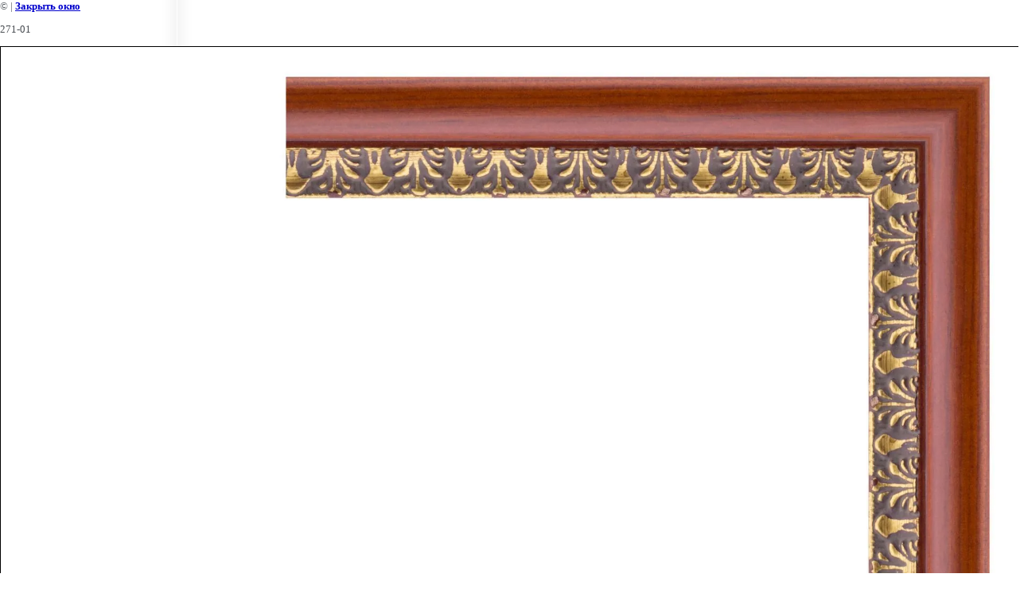

--- FILE ---
content_type: text/html; charset=utf-8
request_url: https://m.zerkala-stekla.ru/baget-zerkala?view=97730611
body_size: 1808
content:
<html>
<head>
<link rel='stylesheet' type='text/css' href='/shared/highslide-4.1.13/highslide.min.css'/>
<script type='text/javascript' src='/shared/highslide-4.1.13/highslide-full.packed.js'></script>
<script type='text/javascript'>
hs.graphicsDir = '/shared/highslide-4.1.13/graphics/';
hs.outlineType = null;
hs.showCredits = false;
hs.lang={cssDirection:'ltr',loadingText:'Загрузка...',loadingTitle:'Кликните чтобы отменить',focusTitle:'Нажмите чтобы перенести вперёд',fullExpandTitle:'Увеличить',fullExpandText:'Полноэкранный',previousText:'Предыдущий',previousTitle:'Назад (стрелка влево)',nextText:'Далее',nextTitle:'Далее (стрелка вправо)',moveTitle:'Передвинуть',moveText:'Передвинуть',closeText:'Закрыть',closeTitle:'Закрыть (Esc)',resizeTitle:'Восстановить размер',playText:'Слайд-шоу',playTitle:'Слайд-шоу (пробел)',pauseText:'Пауза',pauseTitle:'Приостановить слайд-шоу (пробел)',number:'Изображение %1/%2',restoreTitle:'Нажмите чтобы посмотреть картинку, используйте мышь для перетаскивания. Используйте клавиши вперёд и назад'};</script>

            <!-- 46b9544ffa2e5e73c3c971fe2ede35a5 -->
            <script src='/shared/s3/js/lang/ru.js'></script>
            <script src='/shared/s3/js/common.min.js'></script>
        <link rel='stylesheet' type='text/css' href='/shared/s3/css/calendar.css' /><link rel="icon" href="/favicon.ico" type="image/x-icon">
<link rel="canonical" href="https://m.zerkala-stekla.ru/baget-zerkala"><title>271-01 | Багет для зеркал</title>
<link href="/t/v2739/images/styles.css" rel="stylesheet" type="text/css">
<meta name="description" content="271-01 | Коллекция багета для зеркал.">
<meta name="keywords" content="271-01 | багет для зеркал, багет, деревянный багет">
<meta name="robots" content="all">
<meta name="revisit-after" content="31 days">
<meta http-equiv="Content-Type" content="text/html; charset=UTF-8">
<meta name="viewport" content="width=device-width, initial-scale=1.0, maximum-scale=1.0, user-scalable=no">
</head>

<body bgcolor="#ffffff" text="#000000">

<style>
body, td { font-size:13px; font-family:verdana; }
img { border: 1px solid #c0c0c0; max-width: 100%;width: auto;height: auto;}
a.back { font-weight: bold; color: #0000cc; text-decoration: underline; }
</style>


&copy; <a class="back" href="http://zerkala-stekla.ru/"></a> | <a class="back" href="javascript:window.close();">Закрыть окно</a> 

<h3>271-01</h3>

<img style="border: 1px solid black" src="/d/271-01.jpg">

<br><br clear=all>



<br><br clear=all>

&copy; <a class="back" href="http://zerkala-stekla.ru/"></a>
<br><br clear=all>


<!-- assets.bottom -->
<!-- </noscript></script></style> -->
<script src="/my/s3/js/site.min.js?1768462484" ></script>
<script src="/my/s3/js/site/defender.min.js?1768462484" ></script>
<script >/*<![CDATA[*/
var megacounter_key="743544e6b9fa5a5b4e587f15a19ac8ce";
(function(d){
    var s = d.createElement("script");
    s.src = "//counter.megagroup.ru/loader.js?"+new Date().getTime();
    s.async = true;
    d.getElementsByTagName("head")[0].appendChild(s);
})(document);
/*]]>*/</script>
<script >/*<![CDATA[*/
$ite.start({"sid":211747,"vid":1585112,"aid":14708,"stid":4,"cp":21,"active":true,"domain":"m.zerkala-stekla.ru","lang":"ru","trusted":false,"debug":false,"captcha":3,"onetap":[{"provider":"vkontakte","provider_id":"51945303","code_verifier":"Mj0MmNNiMyTGml2MWTUEYzzy3MO1lYMN22iMJQMlZRE"}]});
/*]]>*/</script>
<!-- /assets.bottom -->
</body>
</html>

--- FILE ---
content_type: text/css
request_url: https://m.zerkala-stekla.ru/t/v2739/images/styles.css
body_size: 6808
content:
@charset "utf-8";
/* CSS Document */

@import url(http://fonts.googleapis.com/css?family=Roboto+Condensed:400,700&subset=latin,cyrillic);

html, body { margin: 0; padding: 0; height: 100%; min-width: 1024px;}
body { background: url(bg_l.png) 0 0 repeat-y #FFF; color: #575c61; font: 10pt Tahoma, Geneva, sans-serif; text-align: left;}

a { color: #265B98; text-decoration: underline;}
a:hover { color: #265B98; text-decoration: none;}
a img { border-color: #979797;}

h1,h2,h3,h4,h5,h6 { font-weight: normal; color: #474b50;}
h1 { font-size: 20px;  margin: 0 0 20px;}
h2 { font-size: 14px;}
h3 { font-size: 13px;}
h4 { font-size: 12px;}
h5 { font-size: 12px;}
h6 { font-size: 12px;}

.page-path { margin: 0 0 15px; }

@font-face {
    font-family: 'PTSansRegular';
    src: url('pt_sans-regular-webfont.eot');
    src: local('☺'), url('pt_sans-regular-webfont.woff') format('woff'), url('pt_sans-regular-webfont.ttf') format('truetype'), url('pt_sans-regular-webfont.svg#webfontXXmgsOEo') format('svg');
    font-weight: normal;
    font-style: normal;
}


/*for table
------------------------------*/
.table-default {width: 100%; border-collapse: collapse; border-spacing:0;}
.cell-default {padding:0; vertical-align:top; text-align:left; }

/* path
-------------------------------*/
.site-path { font-size: 11px; color: #000; margin: 0 0 15px;}
.site-path a { color: #000; text-decoration: none;}
.site-path a:hover { color: #000; text-decoration: underline;}

/* search

.search-form { margin: 0; padding: 0; position: absolute; top: 0; left: 0; width: 202px; height: 39px; background: url(search.png) 0 0 no-repeat;}
.search-text { float: left; width: 121px; height: 13px; background: none; border: none; padding: 0; margin: 11px 0 0 15px; font: 11px Tahoma, Geneva, sans-serif; color: #484848;}
.search-button { float: right; width: 38px; height: 29px; background: none; border: none; padding: 0; margin: 0 18px 0 0; cursor: pointer;}
-------------------------------*/

/* site-wrap
-------------------------------*/
#site-wrap { height: auto !important; height: 100%; min-height: 100%; background:url(bg-r.png) right top repeat-y; min-width: 1200px;}
.top-bg { background: url(top_bg_.png) 0 0 repeat-x; margin:-10px 0 0 0;}
.top-pic-l { background: url(top_pic_l.png) 0 0 no-repeat;}
.top-pic-r { background: url(top_pic_r.png) right top no-repeat;}

.pic-ct { background: url(top_bg_div11.png) center top no-repeat;}
.pic-c {}
.pic-cb {}

/* site-header
-------------------------------*/
#site-header { height: 175px; position: relative; margin-top: -21px;}

.site-logo-wrap { width:680px; margin: 0 auto; padding: 6px 0 0;}
.site-logo {position:absolute; left: 50%; margin:0 0 0 -314px; top:22px;}
.site-logo a img { border: none;}
.flash {position:absolute; left: 50%; margin:0 0 0 -315px; top:21px;}
.site-slogan { position:absolute; top:10px; left:0px; width: 0px; height:0px; }
.phone-top { position:absolute; left:39px; top:74px; /*background: url(tel.png) 0 0 no-repeat;*/ width:180px; font: normal 23px Tahoma, Geneva, sans-serif; color: #0f4f9b;}
.phone-top-title { font: bold 12px Tahoma, Geneva, sans-serif; color: #328dc7; padding:3px 0 3px 28px;}
.phone-top p { margin:0; padding:0;}
.mail-top { position:absolute; right: 26px; top:81px;width:180px; font: normal 23px Tahoma, Geneva, sans-serif; color: #0f4f9b; /*background: url(mail.png) 0 0 no-repeat;*/}
.mail-top-title { font: bold 12px Tahoma, Geneva, sans-serif; color: #328dc7; padding:3px 0 3px 25px;}
.mail-top p { margin:0; padding:0;}

.cart {position:absolute; right: 15px; top:23px; width:158px; height:49px; padding: 3px 0 0 46px; font: normal 11px/12px Arial, Helvetica, sans-serif; color: #565656; background:url(cart.png) 0 0 no-repeat;}
.cart2 {font: bold 12px Arial, Helvetica, sans-serif; color: #b84431;}
.tov { color: #000; font: normal 11px Arial, Helvetica, sans-serif; padding: 16px 0 0 106px;}
.sum { margin:0; }
.order { color: #0b0b0b; font: bold 13px Tahoma, Geneva, sans-serif; color: #c5052f; margin:0; }
.order a { text-decoration: none; color: #c5052f;}
.order a:hover { text-decoration: underline; color: #c5052f;}
.added-to-cart {display:none; z-index:10000; padding:5px; border:1px solid #666; font: bold 12px Arial, sans-serif; position:absolute; left:0px; top: 0px; background-color:#FFFFCC; color: #cc0000; }

/* menu2
-------------------------------*/
ul.menu-top { margin:0 5px; padding: 0; height: 39px; text-align:center; font-size:0; background:url(tmenu-bg.png) left top repeat-x; }
ul.menu-top li { display:inline-block; margin: 0; padding: 12px 7px 0; list-style: none; background: url(m2_razd.gif) right 13px no-repeat;}
*body ul.menu-top li { display:inline;}
ul.menu-top li.last {background: none; }

ul.menu-top li a { display: block; text-decoration: none; font: bold 12px Tahoma, Geneva, sans-serif; color: #fff; text-transform:uppercase;}
ul.menu-top li a:hover { text-decoration: underline; color: #fff;}

/* main
-------------------------------*/

.site-content-wrap { padding: 0 0 160px; position:relative; z-index:1;}
.site-content { width: 100%; border-collapse: collapse; border-spacing:0;}
.site-content-left, .site-content-right, .site-content-middle {padding:0; vertical-align:top;}

/* leftside
-------------------------------*/
.site-content-left { width: 187px; padding: 0 0 0 23px;}

.mblock { position:relative; background:#f4f9fc url(mblock.png) 0 2px no-repeat; width:187px; min-height: 188px; margin:-36px 0 0;
  border-radius:7px 7px 0 0;
  -moz-border-radius:7px 7px 0 0x;
  -webkit-border-radius:7px 7px 0 0;
  -khtml-border-radius:7px 7px 0 0;
  behavior:url(/g/pie/pie.htc);
}
ul.menu-left { margin:0; padding:2px 0 0 13px; width: 161px; min-height: 203px; }
ul.menu-left li { margin:0; list-style:none; line-height: 0; font-size:0; background: url(m_razd.png) left bottom no-repeat; margin-bottom: -2px;}
ul.menu-left li.last {background: none; margin-bottom: 0; }

ul.menu-left li a { margin:6px 10px 6px 2px; display: inline-block; text-decoration:none; line-height: normal; font: bold 12px/1 Tahoma, Geneva, sans-serif; color: #1232a7; text-transform:uppercase; }
ul.menu-left li a:hover { text-decoration:underline; color: #1232a7; }

//ul.menu-left li.opened a, ul.menu-left li.active a { display: block; background: #E6E6FA; padding:5px 10px 5px 2px; margin: 0; }
ul.menu-left li.opened a, ul.menu-left li.active a { text-decoration: underline; }

/* kategories */
ul.kategories { margin: 0; padding: 10px 0 0 4px; list-style: none; width: 173px;}
ul.kategories li { margin: 0; padding: 2px 8px 5px 21px; font: normal 12px Tahoma, Geneva, sans-serif;}
ul.kategories li a { color: #265b98; text-decoration: none;}
ul.kategories li a:hover { color: #265b98; text-decoration: underline;}

ul.kategories .level_1 { margin:0; padding:5px 0 3px 0; background: url(m_razd.png) 9px 0 no-repeat; }
ul.kategories li:first-child.level_1 { background:none;}
ul.kategories .level_1 a { text-decoration:none; background: url(mark.png) 0 center no-repeat; font: bold 12px Tahoma, Geneva, sans-serif; color: #203fad; text-transform:uppercase; padding-left:11px;}
ul.kategories .level_1 a:hover { text-decoration:underline; color: #203fad;}

ul.kategories .level_2 { padding-left:21px;}
ul.kategories .level_3 { padding-left:31px;}
ul.kategories .level_4 { padding-left:41px;}
ul.kategories .level_5 { padding-left:51px;}

.news-wrap { width: 182px; padding: 0px 0 0;}

.news-name { font: bold 18px Tahoma, Geneva, sans-serif; color: #365e01; background: url(news.png) 0 0 no-repeat; padding: 0 0 15px 27px;}
.news-date { font: normal 10px Tahoma, Geneva, sans-serif; color:#fff; width:68px; height: 16px; text-align:center; background:url(date.png) 0 0 no-repeat; padding: 2px 0 0; }
.news-title { font: bold 13px Arial, Helvetica, sans-serif; color: #265b98; padding: 0 0 0 3px;}
.news-title h2 { color:#265b98; text-decoration: none;}
.news-title a:hover { color: #265b98; text-decoration: underline;}
.news-note { font: normal 12px Tahoma, Geneva, sans-serif; color: #303030; padding: 6px 0 13px 3px;}
.news-line { height: 2px; width:176px; background: url(news-line.png) 0 0 no-repeat; margin: 0 0 20px;}
.news-line.last { background:none;}

.informer { padding: 10px; text-align: center; }


/* site-content-middle
-------------------------------*/
.site-content-middle { }
.site-content-in {padding: 30px 18px 25px 18px;}


/*site-content-right
----------------------------*/
.site-content-right { width:191px; padding: 0 23px 0 0;}

.r-links { background:url(right-links.png) 0 0 no-repeat; width:191px; height: 159px; position:relative; margin: 2px 0 6px;}
.link1 { display:block; width:172px; height: 47px; position:absolute; left:7px; top:8px;}
.link2 { display:block; width:172px; height: 47px; position:absolute; left:7px; top:56px;}
.link3 { display:block; width:172px; height: 47px; position:absolute; left:7px; top:104px;}

.block1-title { background: url(rblock-tit.png) 0 0 no-repeat; margin: 0 0 16px 12px; min-height:39px; padding: 0 0 0 37px; font: normal 16px Tahoma, Geneva, sans-serif; color: #c3042d;}
.block1-title a {color:#c3042d; text-decoration:none;}
.block1-body { padding: 0 0 0 6px; width:185px; }
/* footer
-------------------------------*/
#site-footer { height: 346px; margin: -346px 0 0; background: url(foot_bg.jpg) 0 0 repeat-x; min-width: 1200px;}
.foot-l { background:url(foot_l.jpg) 0 0 no-repeat;}
.foot-r { /*background:url(foot_r.jpg) right top no-repeat;*/ height: 346px;}
.foot-in { height: 153px; position:relative; top:193px; z-index:1;}

ul.menu-bottom { margin: 0; padding: 0;}
ul.menu-bottom li { float: left; margin: 0; padding: 0; list-style: none; line-height: 0; font-size:0;}

ul.menu-bottom li a { text-decoration: none; line-height:normal; font: normal 11px Arial, Helvetica, sans-serif; color: #fff; }
ul.menu-bottom li a:hover { text-decoration: underline; color: #fff;}

.tel-bot { margin: 18px 0 0; font: normal 12px Arial, Helvetica, sans-serif; color: #fff; max-width: 330px; height: 80px;}

.site-counters { position:absolute; right:60px; top:75px;}
.site-copyright { font: normal 12px Tahoma, Geneva, sans-serif; color: #303030; position: absolute; right:60px; top:114px;}
.site-copyright .copyright { font-size:12px !important;}
.site-copyright a { color: #303030; text-decoration: none; }
.site-copyright a:hover { text-decoration: underline; color: #303030;}
.site-name-bottom { position:absolute; left:226px; top:63px; font: normal 17px Tahoma, Geneva, sans-serif; color: #303030; }

.block-bottom { position:absolute; left:226px; top:89px; width:62%; font: normal 11px/17px Tahoma, Geneva, sans-serif; color: #303030;}

/* Tables
-------------------------------*/

/*table.table0 td p,table.table1 td p,table.table2 td p { margin: 0;}*/

table.table0 { border-collapse: collapse;  border-spacing: 0; }
table.table0 td { padding: 5px; border: none;}

table.table1 { border-collapse: collapse;  border-spacing: 0; }
/*table.table1 tr:hover { background: #e9e9e9;}*/
table.table1 td { padding: 5px; border: 1px solid #91949a;}

table.table2 { border-collapse: collapse;  border-spacing: 0; }
/*table.table2 tr:hover { background: #e9e9e9;}*/
table.table2 td { padding: 5px; border: 1px solid #91949a;}
table.table2 th { padding: 8px 5px; border: 1px solid #fff; background-color: #265b98; color: #fff; text-align: left;}

/* GALLERY */

table.gallery {border-spacing: 10px; border-collapse: separate;}
table.gallery td {background-color: #e8f5fd; text-align: center; padding: 15px;}
table.gallery td img {}

/* HR line */

hr { color: #aaa; background: #aaa; height: 1px; border: none;}

.thumb              {color: #000000;}

.clear { clear: both; height: 0; overflow: hidden; font-size: 0;}

/* */

td.shop-column1 { width: 70%; padding-right: 10px; }
td.shop-column2 { width: 30%; }

h2.shop-product-title { font-size: 18px; font-weight: bold; }

/* SHOP CART */

div.shop-cart { text-align: right; font-size: 10px; text-transform: uppercase; margin-bottom: 20px; }
a.shop-cart { font-size:10px; font-family: tahoma; font-weight: bold; text-decoration: none; text-transform: uppercase;}
a.shop-cart:hover { font-size:10px; font-family: tahoma; font-weight: bold; text-decoration: underline; text-transform: uppercase;}

/* SHOP PATH */

div.shop-path { text-align: left; font-size: 10px; text-transform: uppercase; margin-bottom: 10px; }
a.shop-path { font-size:10px; font-family: tahoma; font-weight: bold; text-decoration: none; text-transform: uppercase;}
a.shop-path:hover { font-size:10px; font-family: tahoma; font-weight: bold; text-decoration: underline; text-transform: uppercase;}

/* SHOP FOLDERS */

div.shop-folders { }
div.shop-folders-title { color:#000000;font-weight:bold;padding:5px;background-color:#e0e0e0; }
div.shop-folders-body { padding: 15px; font-size: 11px; }
a.shop-folder { font-size:10px; font-family: tahoma; font-weight: bold; text-decoration: none; text-transform: uppercase;}
a.shop-folder:hover { font-size:10px; font-family: tahoma; font-weight: bold; text-decoration: underline; text-transform: uppercase;}

/* SHOP PRODUCT LIST */

table.shop-products { font-size:11px; border-collapse: collapse;  border-spacing:0; border-bottom: 1px solid #cccccc;  }
table.shop-products td { padding:5px; border-right: 1px solid #cccccc; border-left: 1px solid #cccccc;}
td.product-th { padding:5px; background-color: #cccccc; font-weight: bold; color: #000000; text-align: center; }
td.product-tb { padding:5px; border-top: 1px solid #cccccc; text-align: right; }

div.shop-add-to-cart { padding:5px; }
span.shop-remove-from-cart { cursor: pointer; color: #cc0000; text-decoration: underline; }
span.shop-remove-from-cart:hover { cursor: pointer; color: #000000; text-decoration: underline; }

/* SHOP PRODUCT LIST STAGE */

table.stage { font-size:11px; }
td.stage-title { text-transform:uppercase; background-color:#cccccc; padding:7px; }
td.stage-image { padding: 5px; text-align:center; }
td.stage-body { padding: 10px; }


/* SHOP PRODUCT FORMS */

input.number { border:1px solid #cccccc; }
input.shop-add-to-cart { }
form.nomargin { margin: 0px;}


form.hidden { margin: 0px; }



ul.boxes {
  color: #cccccc;
  margin: 0px 0px 0px 5px;
  padding: 0px 0px 0px 10px;
}

ul.boxes li { margin-bottom: 5px; }
ul.boxes li:hover { margin-bottom: 5px; }

.YMaps { color:#000; }




#menu_t, #menu_t ul, #menu_t li {
  margin:0;
  padding:0;
  list-style:none;
  font-size:0px;
  line-height:0px;
}

#menu_t {margin: 0 5px; padding: 0; min-height: 37px; text-align:center; background: #1B74D6 url(tmenu-bg.png) left top repeat-x; background-size: 100% 100%; position: relative;}

#menu_t ul {
  display:none;
  position:absolute;
  min-width:140px;
  border:1px solid #a1cef2;
  border-bottom:none;
  background:#1879da;
  margin:23px 0 0 1px;
  z-index:10000;
}

#menu_t ul ul {
  width:140px;
  margin:-1px 0 0 2px;  
}

#menu_t>li {display:inline-block; margin: 0 -2px 0 0; list-style: none; background: url(m2_razd.gif) 0 13px no-repeat;}
*body #menu_t li {display:inline;}
#menu_t > li:first-child {background: none;}

#menu_t>li>a { margin: 11px 7px 12px; display: block; text-decoration: none; font: bold 12px Tahoma, Geneva, sans-serif; color: #fff; text-transform:uppercase;}
#menu_t>li>a:hover,#menu_t li a.over {text-decoration: underline; color: #fff;}

#menu_t>li.opened>a, #menu_t>li.active>a { margin: 0; padding: 11px 7px 12px; background: #72c0ef url(tmenu-bg2.png) left top repeat-x; background: #52A9E7; position: relative; color: #fff; text-decoration: underline; }

#menu_t li li {
  background:none;
  display:block;
  border-bottom:1px solid #a1cef2;
  padding:0;
  margin:0;
  text-align:left;
}

#menu_t li li a {display: block; padding: 3px 9px; text-decoration: none; font: bold 11px Tahoma, Geneva, sans-serif; color: #fff; text-transform:uppercase;}
#menu_t li li a:hover,#menu_t li li a.over {text-decoration: underline; color: #fff;}

#menu_t li li.opened>a, #menu_t li li.active>a { background: #72c0ef; color: #fff; text-decoration: underline; }






span.fr_t, span.fr_t span {display:inline-block; min-height:82px; min-width:82px;}

span.fr_t {background:url(fr_t.png) left top repeat-x;}
span.fr_b {background:url(fr_b.png) left bottom repeat-x;}
span.fr_l {background:url(fr_l.png) left top repeat-y;}
span.fr_r {background:url(fr_r.png) right top repeat-y;}

span.fr_tl {background:url(fr_tl.png) left top no-repeat;}
span.fr_tr {background:url(fr_tr.png) right top no-repeat;}

span.fr_bl {background:url(fr_bl.png) left bottom no-repeat;}
span.fr_br {background:url(fr_br.png) right bottom no-repeat;}

span.fr_lt {background:url(fr_lt.png) left top no-repeat;}
span.fr_lb {background:url(fr_lb.png) left bottom no-repeat;}

span.fr_rt {background:url(fr_rt.png) right top no-repeat;}
span.fr_rb {background:url(fr_rb.png) right bottom no-repeat; padding:4px;}



div.video_top { pading:0 0 15px 0; text-align:center; font-size:15px; }
div.video_block { text-align:center; margin:0 0 15px 0; }
div.video_block p { margin:0; padding:5px 0; }



/* */
#slider1 { height: 1%; overflow:hidden; padding: 0 0 10px; width:700px; margin:0 auto;  }
#slider1 .viewport { float: left; width: 550px; height: 160px; overflow: hidden; position: relative; }
#slider1 .buttons { background:url(left1.png) top left no-repeat; display: block; margin: 58px 10px 0 0;  text-indent: -999em; float: left; width: 28px; height:52px; overflow: hidden; position: relative; }
#slider1 .next { background:url(right1.png) top left no-repeat; margin: 58px 0 0 10px;  }
#slider1 .disable {  }
#slider1 .overview { list-style: none; position: absolute; padding: 0; margin: 0;  left: 0 top: 0; }
#slider1 .overview li{ width: 180px; height: 160px; float: left; overflow: hidden; margin:0 2px; font:normal 10px Arial, Helvetica, sans-serif; color:#fff;text-align:center}
#slider1 .overview li div {border:1px solid #227eda; width:178px; height:158px;}
#slider1 .overview li div img { width:178px; height:158px;}


.site-search-wr { padding:7px 10px 13px; position:absolute; top:100px; right:33px; margin:22px 0 0 3px; color:#fff; font-family:Arial; font-size:17px; width:161px;}

form.search-form { background:url(search.png) left top no-repeat; height:29px; width:164px; margin:9px 0 0 0; padding:0;}

input.search-text {
	float:left;border:none;
	padding:7px 5px 2px 9px;margin:0 0 0 0;
	width:120px; height:14px;
	background:transparent;
	font:normal 11px Arial, Tahoma, Geneva, sans-serif;
	color:#265b98;
	outline-style:none;
}

input.search-button {
	float:left;border:none;
	cursor:pointer;width:29px;
	height:29px;
	background:transparent;
}

.flash-block {
	display: none;
	margin: 20px 0;
}
.desktop .flash-block {
	display: block;
}



.up_but {
  width: 46px;
  height: 50px;
  background: url(up_but2.png) 0 0 no-repeat;
  position: fixed;
  bottom: 25px;
  right: 10px;
  cursor: pointer;
  z-index: 5;
  }
  
  
div.but_qd {
	position: fixed;
	top: 60%;
	left: 0;
	margin: 0px 0 0 ;
	width: 61px;
	height: 174px;
	z-index: 50;
}



/**/



.side-tabs {
  position:fixed;
  z-index:101;
  top:50%;
  left: -324px;
  margin-top: 100px;
  display:inline-block;
  margin:0;
  padding:0;
  list-style:none;
}
.side-tabs li {
  position:relative;
  margin:10px 0;
}
.side-tabs li.align-l { text-align:left; }
.side-tabs li.align-r { text-align:right; }
.side-tabs li .inner-wrap { display:inline-block; }
.side-tabs li .inner-wrap > div {
  display:inline-block;
  vertical-align:top;
}
.side-tabs li .inner {
  -webkit-box-shadow:0 3px 8px rgba(0,0,0,0.4);
  -moz-box-shadow:0 3px 8px rgba(0,0,0,0.4);
  box-shadow:0 3px 8px rgba(0,0,0,0.4);
  background-color:#e7f6fd;
  width:324px;
  padding:0;
  min-height:200px;
}
.side-tabs li .inner > div {
  padding:13px 20px 17px 22px;
  text-align:left;
}
/*
.side-tabs li .inner img {
  width:200px;
  height:100px;
}
*/
.side-tabs li .label {
  background: url(but_q2-3.png) 0 0 no-repeat;
  cursor: pointer;
}
.label-txt {
  font-size:0;
  font-weight:bold;
  display:block;
  padding:0;
  width: 164px;
  height: 38px;
  text-align:center;
  color:#111111;
  line-height:0;
}
#zak {
	/*display: none;*/
  padding:0;
  margin:0 0 10px;
  font:normal 13px Arial;
}


#zak form { padding:0; }
#zak input, .form input { display:block; }
#zak .text_t {
  width:262px;
  height:27px;
  margin:3px 0 13px;
  line-height:27px;
  border:none;
  padding:0;
  border:1px solid #ccc;
  -moz-border-radius:2px;
  -webkit-border-radius:2px;
  -khtml-border-radius:2px;
  border-radius:2px;
  behavior:url(/g/pie/pie.htc);
}
#zak .text_area {
  width:262px;
  height:70px;
  margin:3px 0 7px;
  -moz-border-radius:2px;
  -webkit-border-radius:2px;
  -khtml-border-radius:2px;
  border-radius:2px;
  behavior:url(/g/pie/pie.htc);
  padding:0;
  margin:none;
  border:1px solid #ccc;
}
.form_tit {
  font-size:20px;
  font-family: 'Roboto Condensed', sans-serif;
   background: url(form_logo.png) 166px 50% no-repeat;
  margin:0 0 5px;
  color: #4fa9e8;
  text-align:left;
  line-height:49px;
  font-weight:700;
  height: 49px;
  text-transform:uppercase;
}
#zak .but_t {
  width:111px;
  height:33px;
 background:#154d88;
  -o-background-size: 100% 100%; -webkit-background-size: 100% 100%; -khtml-background-size: 100% 100%; background-size: 100% 100%;
  background: -o-linear-gradient(top, #2676b5, #154d88);
  background: -moz-linear-gradient(top,#2676b5,#154d88);
  background: -webkit-gradient(linear, left top, left bottom, from(#2676b5), to(#154d88));
  background: linear-gradient(top,#2676b5,#154d88);
   background-clip: border-box; -moz-background-clip: border; -webkit-background-clip: border-box;
  background-origin: border-box; -moz-background-origin: border; -webkit-background-origin: border-box;
-pie-background: linear-gradient(#2676b5, #154d88);
  border:none;
  margin:7px 0;
  padding:0;
  color:#fffffd;
  line-height:25px;
  cursor:pointer;
  font:normal 13px Arial;
  text-transform:uppercase;
}

#side-m {
  top:65% !important;
  margin-top: -52px;
}


.-visor-no-click input[type=text] { margin:0 0 0;}


.-visor-no-click b { display:inline-block; margin:0 0 4px;}

/*315*/
.align-left {
	text-align: left;
}
.align-center {
	text-align: center;
}
.align-right {
	text-align: right;
}

.clock-block {
	width:150px; min-height:16px;
	position:absolute; 
	/* top:123px;  */
	top: 121px;
	/* left:44px; */
	left: 41px;
	background:url(ico-clock.png) 0 0 no-repeat;
	color:#192d6c;
	font-size:14px;
	font-family:'PTSansRegular', Arial, Helvetica, sans-serif;
	padding:0 0 0 21px;
}
.clock-block p { margin:0;}




.blocks-content { margin:0 0 -8px; padding:0; list-style:none; font-family:'PTSansRegular', Arial, Helvetica, sans-serif; text-align:center;}
.blocks-content li { display:inline-block; vertical-align:top; padding:0 14px 18px 0;}
.blocks-content li a { display:block; width:174px; border:1px solid #cbcbcb; color:#fff; text-decoration:none; font-size:14px; text-transform:uppercase; text-align:center;}
.blocks-content li a span:first-child {
	display:block;
	background:#3ba9d8;
	border-bottom:1px solid #cbcbcb;
	padding:10px 10px 6px;
	-webkit-transition: all 0.3s ease;
	-moz-transition: all 0.3s ease;
	-o-transition: all 0.3s ease;
	-ms-transition: all 0.3s ease;
	transition: all 0.3s ease;
}
.blocks-content li a span + span {
	display:table-cell;
	width:160px; height:120px;
	padding:10px 7px 8px;
	vertical-align:middle;
}
.blocks-content li a:hover { color:#fff; text-decoration:none;}
.blocks-content li a:hover span:first-child { background:#41b6e8;}

--- FILE ---
content_type: text/javascript
request_url: https://counter.megagroup.ru/743544e6b9fa5a5b4e587f15a19ac8ce.js?r=&s=1280*720*24&u=https%3A%2F%2Fm.zerkala-stekla.ru%2Fbaget-zerkala%3Fview%3D97730611&t=271-01%20%7C%20%D0%91%D0%B0%D0%B3%D0%B5%D1%82%20%D0%B4%D0%BB%D1%8F%20%D0%B7%D0%B5%D1%80%D0%BA%D0%B0%D0%BB&fv=0,0&en=1&rld=0&fr=0&callback=_sntnl1768604595623&1768604595624
body_size: 96
content:
//:1
_sntnl1768604595623({date:"Fri, 16 Jan 2026 23:03:15 GMT", res:"1"})